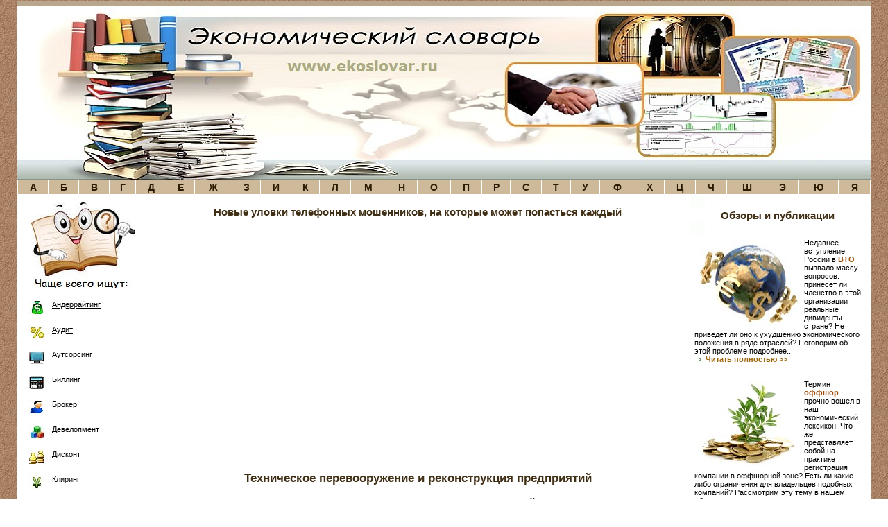

--- FILE ---
content_type: text/html; charset=utf-8
request_url: https://ekoslovar.ru/420.html
body_size: 5373
content:
<!DOCTYPE HTML PUBLIC "-//W3C//DTD HTML 4.0 Transitional//EN">
<html>
<head>

<title>Техническое перевооружение и реконструкция предприятий</title>
<meta name="keywords" content="словарь термин экономический">
<meta name="description" content="Финансовые и экономические термины и понятия">
<meta http-equiv="Content-Type" content="text/html; charset=Windows-1251">
<link href="/main.css" type="text/css" rel="stylesheet">
<link href="/favicon.ico" rel="SHORTCUT ICON">
</head>
<body>
<div align="center">

<table width="1230" cellspacing="0" cellpadding="0" border="0">
<tr><td bgcolor="#B8A78D"><img src="/img/aa.gif" height="7" width="0"></td></tr>
</table>

<table width="1230" cellspacing="0" cellpadding="0" border="0">
<tr><td>
<img src="/img/logot.jpg" width="1230" height="250" align="center" border="0">
</td></tr>
</table>

<table cellspacing="1" cellpadding="2" width="1230" bgcolor="#ffffff" border="0"><tr>

<td class="nav2" align="center"><span class="Text3"><a href="a.html">А</a></span></td>
<td class="nav2" align="center"><span class="Text3"><a href="b.html">Б</a></span></td>
<td class="nav2" align="center"><span class="Text3"><a href="v.html">В</a></span></td>
<td class="nav2" align="center"><span class="Text3"><a href="g.html">Г</a></span></td>
<td class="nav2" align="center"><span class="Text3"><a href="d.html">Д</a></span></td>
<td class="nav2" align="center"><span class="Text3"><a href="e.html">Е</a></span></td>
<td class="nav2" align="center"><span class="Text3"><a href="zh.html">Ж</a></span></td>
<td class="nav2" align="center"><span class="Text3"><a href="z.html">З</a></span></td>
<td class="nav2" align="center"><span class="Text3"><a href="i.html">И</a></span></td>
<td class="nav2" align="center"><span class="Text3"><a href="k.html">К</a></span></td>
<td class="nav2" align="center"><span class="Text3"><a href="l.html">Л</a></span></td>
<td class="nav2" align="center"><span class="Text3"><a href="m.html">М</a></span></td>
<td class="nav2" align="center"><span class="Text3"><a href="n.html">Н</a></span></td>
<td class="nav2" align="center"><span class="Text3"><a href="o.html">О</a></span></td>
<td class="nav2" align="center"><span class="Text3"><a href="p.html">П</a></span></td>
<td class="nav2" align="center"><span class="Text3"><a href="r.html">Р</a></span></td>
<td class="nav2" align="center"><span class="Text3"><a href="s.html">С</a></span></td>
<td class="nav2" align="center"><span class="Text3"><a href="t.html">Т</a></span></td>
<td class="nav2" align="center"><span class="Text3"><a href="u.html">У</a></span></td>
<td class="nav2" align="center"><span class="Text3"><a href="f.html">Ф</a></span></td>
<td class="nav2" align="center"><span class="Text3"><a href="x.html">Х</a></span></td>
<td class="nav2" align="center"><span class="Text3"><a href="c.html">Ц</a></span></td>
<td class="nav2" align="center"><span class="Text3"><a href="ch.html">Ч</a></span></td>
<td class="nav2" align="center"><span class="Text3"><a href="sh.html">Ш</a></span></td>
<td class="nav2" align="center"><span class="Text3"><a href="ye.html">Э</a></span></td>
<td class="nav2" align="center"><span class="Text3"><a href="yu.html">Ю</a></span></td>
<td class="nav2" align="center"><span class="Text3"><a href="ya.html">Я</a></span></td>
</tr></table>

<table width="1230" cellspacing="0" cellpadding="0" border="0">
<tr><td bgcolor="#ffffff"><img src="/img/aa.gif" height="1"></td></tr>
</table>

<table width="1230" cellspacing="0" cellpadding="0" border="0">
<tr>
<td width="190" valign="top" bgcolor="#ffffff">

<table width="190" cellspacing="0" cellpadding="0" border="0">
<tr><td bgcolor="#ffffff"><img src="/img/aa.gif" height="10"></td></tr>
</table>

<table width="190" cellspacing="0" cellpadding="0" border="0"><tr><td bgcolor="#ffffff">
<center>
<a href="index.html">
<img src="/img/002.jpg" width="150" height="124" align="center" border="0">
</a>
</center>
</td></tr></table>

<table width="190" border="0" cellspacing="0" cellpadding="5"><tr><td class="news">
<span class="textCop2">

<br>

<a href="575.html"><img src="/img/010.jpg" width="25" height="20" align="left" border="0" hspace="10" vspace="0">Андеррайтинг</a><br><br><br>
<a href="576.html"><img src="/img/011.jpg" width="25" height="20" align="left" border="0" hspace="10" vspace="0">Аудит</a><br><br><br>
<a href="577.html"><img src="/img/022.jpg" width="25" height="20" align="left" border="0" hspace="10" vspace="0">Аутсорсинг</a><br><br><br>
<a href="578.html"><img src="/img/013.jpg" width="25" height="20" align="left" border="0" hspace="10" vspace="0">Биллинг</a><br><br><br>
<a href="579.html"><img src="/img/019.jpg" width="25" height="20" align="left" border="0" hspace="10" vspace="0">Брокер</a><br><br><br>
<a href="580.html"><img src="/img/014.jpg" width="25" height="20" align="left" border="0" hspace="10" vspace="0">Девелопмент</a><br><br><br>
<a href="581.html"><img src="/img/032.jpg" width="25" height="20" align="left" border="0" hspace="10" vspace="0">Дисконт</a><br><br><br>
<a href="582.html"><img src="/img/031.jpg" width="25" height="20" align="left" border="0" hspace="10" vspace="0">Клиринг</a><br><br><br>
<a href="583.html"><img src="/img/020.jpg" width="25" height="20" align="left" border="0" hspace="10" vspace="0">Консалтинг</a><br><br><br>
<a href="584.html"><img src="/img/034.jpg" width="25" height="20" align="left" border="0" hspace="10" vspace="0">Лизинг</a><br><br><br>
<a href="585.html"><img src="/img/033.jpg" width="25" height="20" align="left" border="0" hspace="10" vspace="0">Логистика</a><br><br><br>
<a href="586.html"><img src="/img/021.jpg" width="25" height="20" align="left" border="0" hspace="10" vspace="0">Менеджмент</a><br><br><br>
<a href="587.html"><img src="/img/018.jpg" width="25" height="20" align="left" border="0" hspace="10" vspace="0">Мерчендайзинг</a><br><br><br>
<a href="588.html"><img src="/img/027.jpg" width="25" height="20" align="left" border="0" hspace="10" vspace="0">Овердрафт</a><br><br><br>
<a href="589.html"><img src="/img/023.jpg" width="25" height="20" align="left" border="0" hspace="10" vspace="0">Опцион</a><br><br><br>
<a href="590.html"><img src="/img/015.jpg" width="25" height="20" align="left" border="0" hspace="10" vspace="0">Оферта</a><br><br><br>
<a href="591.html"><img src="/img/024.jpg" width="25" height="20" align="left" border="0" hspace="10" vspace="0">Рента</a><br><br><br>
<a href="592.html"><img src="/img/012.jpg" width="30" height="20" align="left" border="0" hspace="10" vspace="0">Ритейл</a><br><br><br>
<a href="593.html"><img src="/img/017.jpg" width="25" height="20" align="left" border="0" hspace="10" vspace="0">Сертификация</a><br><br><br>
<a href="594.html"><img src="/img/029.jpg" width="25" height="20" align="left" border="0" hspace="10" vspace="0">Тендер</a><br><br><br>
<a href="595.html"><img src="/img/025.jpg" width="25" height="20" align="left" border="0" hspace="10" vspace="0">Факторинг</a><br><br><br>
<a href="596.html"><img src="/img/028.jpg" width="25" height="20" align="left" border="0" hspace="10" vspace="0">Франчайзинг</a><br><br><br>
<a href="597.html"><img src="/img/030.jpg" width="25" height="20" align="left" border="0" hspace="10" vspace="0">Франшиза</a><br><br><br>
<a href="598.html"><img src="/img/026.jpg" width="25" height="20" align="left" border="0" hspace="10" vspace="0">Фьючерс</a><br><br><br>
<a href="599.html"><img src="/img/016.jpg" width="25" height="20" align="left" border="0" hspace="10" vspace="0">Холдинг</a><br><br><br>

</span>
</td></tr></table>

<table width="190" cellspacing="0" cellpadding="0" border="0">
<tr><td bgcolor="#ffffff"><img src="/img/aa.gif" height="20"></td></tr>
</table>

</td>

<td width="770" valign="top" bgcolor="#ffffff">
<table width="770" cellspacing="0" cellpadding="15" border="0">
<tr>
<td class="content" valign="top">
<span class="textCop">

<noindex>
<center><h2>Новые уловки телефонных мошенников, на которые может попасться каждый</h2></center><br>

<center><iframe width="560" height="315" src="https://www.youtube.com/embed/ORdU3WUpKNc" frameborder="0" allow="accelerometer; autoplay; encrypted-media; gyroscope; picture-in-picture" allowfullscreen></iframe></center>

<br><br></noindex>

<center><h1>Техническое перевооружение и реконструкция предприятий</h1></center><br>

<strong>ТЕХНИЧЕСКОЕ ПЕРЕВООРУЖЕНИЕ И РЕКОНСТРУКЦИЯ ПРЕДПРИЯТИЙ</strong>  — прогрессивные формы воспроизводства основных производственных фондов действующих предприятий.<br><br>К техническому перевооружению относится комплекс мероприятий по повышению технико-экономического уровня производства, его механизации и автоматизации, модернизации и замены устаревшего и физически изношенного оборудования новым, более производительным, а также по совершенствованию общезаводского хозяйства и вспомогательных служб. Цель технического перевооружения действующих предприятий является всемерная интенсификация производства, увеличение производственных мощностей, выпуска продукции и улучшение ее качества при обеспечении роста производительности труда, сокращении рабочих мест, снижении материалоемкости и себестоимости продукции, экономии материальных и топливно-энергетических ресурсов, улучшении других технико-экономических показателей.работы предприятия.<br><br>Реконструкция действующих предприятий предусматривает переустройство существующих цехов и объектов основного, подсобного и обслуживающего назначения, как правило, без расширения зданий и сооружений основного назначения, и связана с совершенствованием производства и повышением его технико-экономического уровня на основе достижений научно-технического прогресса.<br><br>Реконструкция обеспечивает  устранение  диспропорций в технологических звеньях; внедрение малоотходной, безотходной   технологии   и   гибких производств;   сокращение   числа рабочих мест; повышение производительности   труда;   снижение материалоемкости и себестоимости продукции,   повышение  фондоотдачи и улучшение других технико-экономических показателей.<br><br>Экономическая стратегия партии на этапе планомерного и всестороннего совершенствования социализма ориентирует на то, чтобы «перенести центр тяжести с нового строительства на техническое перевооружение   и   реконструкцию действующих предприятий, значительно поднять долю средств, направляемых на эти цели, в общем объеме производственных капитальных вложений, повышать в них удельный вес затрат на оборудование и машины» (Материалы XXVII съезда КПСС, с. 143— 144).<br><br>В двенадцатой пятилетке на техническое перевооружение и реконструкцию предприятий направляется свыше 230 млрд руб. капитальных вложений — больше, чем за предшествующие десять лет. Доля капитальных вложений на техническое перевооружение и реконструкцию предприятий к 1990 г. возрастет до 50 %. Техническое  перевооружение  опирается  на  опережающее   развитие машиностроительного   комплекса. Для успешного осуществления поставленных задач в отраслях, в объединениях и на предприятиях разрабатываются комплексные программы технического перевооружения и реконструкцию предприятий. Основным источником   средств   на   эти   цели является фонд развития производства, а на предприятиях, перешедших на условия самофинансирования,— фонд развития производства, науки и техники.<br><br>
<span class="text1">
Источник: Краткий экономический словарь, М., 1987
</span>

</span>
<br><br>

<noindex>
<span class="textCop">


<script type="text/javascript">
    (function(w, d, n, s, t) {
        w[n] = w[n] || [];
        w[n].push(function() {
            Ya.Context.AdvManager.render({
                blockId: "R-A-134730-2",
                renderTo: "yandex_rtb_R-A-134730-2",
                async: true
            });
        });
        t = d.getElementsByTagName("script")[0];
        s = d.createElement("script");
        s.type = "text/javascript";
        s.src = "http://an.yandex.ru/system/context.js";
        s.async = true;
        t.parentNode.insertBefore(s, t);
    })(this, this.document, "yandexContextAsyncCallbacks");
</script><br>
</span></noindex>

</td></tr></table>
</td>

<td width="255" valign="top" bgcolor="#ffffff">

<table width="250" cellspacing="0" cellpadding="0" border="0">
<tr><td bgcolor="#ffffff"><img src="/img/aa.gif" height="20"></td></tr>
</table>

<table width="250" cellspacing="0" cellpadding="0" border="0"><tr><td bgcolor="#ffffff">
<span class="textCop">
<center><h2>Обзоры и публикации</h2></center>
</span>
</td></tr></table>

<table width="250" cellspacing="0" cellpadding="0" border="0">
<tr><td bgcolor="#ffffff"><img src="/img/aa.gif" height="20"></td></tr>
</table>

<table width="250" border="0" cellspacing="0" cellpadding="5"><tr><td class="newss">
<span class="textCop2">

<a href="570.html"><img src="/img/005.jpg" width="148" height="126" align="left" border="0" hspace="5" vspace="0"></a>
Недавнее вступление России в <b>ВТО</b> вызвало массу вопросов: принесет ли членство в этой организации реальные дивиденты стране? Не приведет ли оно к ухудшению 

экономического положения в ряде отраслей? Поговорим об этой проблеме подробнее...<br>
<img src="/img/bb.jpg" width="6" height="6" border="0" hspace="5" vspace="0"><b><a href="570.html">Читать полностью &gt;&gt;</a></b><br><br><br>

<a href="571.html"><img src="/img/006.jpg" width="148" height="127" align="left" border="0" hspace="5" vspace="0"></a>
Термин <b>оффшор</b> прочно вошел в наш экономический лексикон. Что же представляет собой на практике регистрация компании в оффшорной зоне? Есть ли какие-либо 

ограничения для владельцев подобных компаний? Рассмотрим эту тему в нашем обзоре...<br>
<img src="/img/bb.jpg" width="6" height="6" border="0" hspace="5" vspace="0"><b><a href="571.html">Читать полностью &gt;&gt;</a></b><br><br><br>

<a href="572.html"><img src="/img/007.jpg" width="124" height="145" align="left" border="0" hspace="5" vspace="0"></a>
Многие слышали про <b>ПИФы</b> - паевые инвестиционные фонды, но немногие представляют себе механизм их деятельности на финансовом рынке. Как осуществляется 

управление ПИФами? На какую доходность можно рассчитывать инвестору? Разберем эти и другие вопросы...<br>
<img src="/img/bb.jpg" width="6" height="6" border="0" hspace="5" vspace="0"><b><a href="572.html">Читать полностью &gt;&gt;</a></b><br><br><br>

<a href="573.html"><img src="/img/008.jpg" width="133" height="115" align="left" border="0" hspace="5" vspace="0"></a>
<b>Венчурные инвестиции</b> – занятие в высшей степени рискованное, но тем не менее в последние годы к этому вопросу приковано повышенное внимание. Чем же так 

привлекательно вложение в рискованные ценные бумаги или предприятия? Постараемся ответить на этот вопрос...<br>
<img src="/img/bb.jpg" width="6" height="6" border="0" hspace="5" vspace="0"><b><a href="573.html">Читать полностью &gt;&gt;</a></b><br><br><br>

<a href="574.html"><img src="/img/009.jpg" width="142" height="139" align="left" border="0" hspace="5" vspace="0"></a>
Термин <b>хеджирование</b> не так часто, как другие, встречается в экономической литературе, однако знание основных моментов, связанных с хеджированием, необходимо и 

рядовому участнику товарной биржи или фьючерсного рынка, и крупному инвестору. Рассмотрим подробнее эту тему...<br>
<img src="/img/bb.jpg" width="6" height="6" border="0" hspace="5" vspace="0"><b><a href="574.html">Читать полностью &gt;&gt;</a></b><br><br><br>

</span>
</td></tr></table>

</td></tr></table>

<table width="1230" cellspacing="0" cellpadding="15" border="0">
<tr><td bgcolor="#ffffff">
<span class="textCop">

<!-- Блок 3 -->

</span>
</td></tr></table>

<table width="1230" cellspacing="0" cellpadding="0" border="0">
<tr><td bgcolor="#ffffff"><img src="/img/aa.gif" height="15"></td></tr>
</table>

<table width="1230" cellspacing="0" cellpadding="0" border="0">
<tr><td bgcolor="#B8A78D"><img src="/img/aa.gif" height="7" width="0"></td></tr>
</table>

<table width="1230" border="0" cellspacing="0" cellpadding="5"><tr><td bgcolor="#E8DDCE" align="center">
<div class="Copyright">

© Копирование и воспроизведение материалов сайта <a href="/">www.ekoslovar.ru</a> запрещено. &nbsp;



</div>
</td>
</tr>
</table>

</div>
<!-- Yandex.Metrika counter -->
<script type="text/javascript" >
   (function(m,e,t,r,i,k,a){m[i]=m[i]||function(){(m[i].a=m[i].a||[]).push(arguments)};
   m[i].l=1*new Date();
   for (var j = 0; j < document.scripts.length; j++) {if (document.scripts[j].src === r) { return; }}
   k=e.createElement(t),a=e.getElementsByTagName(t)[0],k.async=1,k.src=r,a.parentNode.insertBefore(k,a)})
   (window, document, "script", "https://mc.yandex.ru/metrika/tag.js", "ym");

   ym(95991514, "init", {
        clickmap:true,
        trackLinks:true,
        accurateTrackBounce:true
   });
</script>
<noscript><div><img src="https://mc.yandex.ru/watch/95991514" style="position:absolute; left:-9999px;" alt="" /></div></noscript>
<!-- /Yandex.Metrika counter --><script defer src="https://static.cloudflareinsights.com/beacon.min.js/vcd15cbe7772f49c399c6a5babf22c1241717689176015" integrity="sha512-ZpsOmlRQV6y907TI0dKBHq9Md29nnaEIPlkf84rnaERnq6zvWvPUqr2ft8M1aS28oN72PdrCzSjY4U6VaAw1EQ==" data-cf-beacon='{"version":"2024.11.0","token":"8aed27cbd92d491bbc36e8f71ec3174a","r":1,"server_timing":{"name":{"cfCacheStatus":true,"cfEdge":true,"cfExtPri":true,"cfL4":true,"cfOrigin":true,"cfSpeedBrain":true},"location_startswith":null}}' crossorigin="anonymous"></script>
</body>
</html>

--- FILE ---
content_type: text/css
request_url: https://ekoslovar.ru/main.css
body_size: 378
content:
BODY {
	MARGIN: 2px 2px 10px; COLOR: #000;  BACKGROUND-COLOR: #FFFFFF; BACKGROUND-IMAGE: url(/img/wug.jpg)
}
.text1 {
	FONT-FAMILY: arial, helvetica, sans-serif
}
.text1 {
	FONT-SIZE: 10px
}
.text1 A:link {
	COLOR: #000000
}
.text1 A:visited {
	COLOR: #000000
}
.text1 A:hover {
         COLOR: #000000
}
.news {
	MARGIN: 2px 2px 10px; COLOR: #000;  BACKGROUND-COLOR: #fff
}
.news {text-align: middle
}
.news A:link {
	COLOR: #000000
}
.news A:visited {
	COLOR: #000000
}
.news A:hover {
         COLOR: #ff0000
}
.newss {
	MARGIN: 2px 2px 10px; COLOR: #000;  BACKGROUND-COLOR: #fff
}
.newss {text-align: middle
}
.newss A:link {
	COLOR: #9D6608
}
.newss A:visited {
	COLOR: #9D6608
}
.newss A:hover {
         COLOR: #ff0000
}
.content {
	MARGIN: 2px 2px 10px; COLOR: #000;  BACKGROUND-COLOR: #fff
}
.content A:link {
	FONT-FAMILY: verdana, sans-serif, arial
}
.content A:visited {
	FONT-FAMILY: verdana, sans-serif, arial
}
.content A:link {
	COLOR: #9D6608
}
.content A:visited {
	COLOR: #9D6608
}
.content A:hover {
         COLOR: #ff0000
}
.Copyright {
	FONT-FAMILY: verdana, arial, sans-serif
}
.Copyright {
	FONT-SIZE: 10px
}
.Copyright {
	COLOR: #000000
}
.Copyright A:link {
	COLOR: #000000
}
.Copyright A:visited {
	COLOR: #000000
}
.Copyright A:hover {
	COLOR: #ff0000
}
.Copyright A:link {
	TEXT-DECORATION: none
}
.Copyright A:visited {
	TEXT-DECORATION: none
}
.Copyright A:hover {
	TEXT-DECORATION: none
}
.textCop {
	FONT-SIZE: 15px; FONT-FAMILY:  arial, sans-serif
}
.textCop {color: #000
}
.textCop2 {
	FONT-SIZE: 11px; FONT-FAMILY:  arial, verdana, sans-serif
}
.textCop2 {color: #000
}
TR.nav TD {
	BORDER-RIGHT: #cccccc 1px solid; BORDER-TOP: #ffffff 1px solid; VERTICAL-ALIGN: middle; BORDER-LEFT: medium none; BORDER-BOTTOM: #cccccc 1px solid
}
TR.nav TD.swath {
	BORDER-RIGHT: medium none; 
}
.nav2 {
	MARGIN: 2px 2px 12px; COLOR: #000;  BACKGROUND-COLOR: #CEBA9B
}
.nav2 {text-align: middle
}

.nav2 A:link {
	COLOR: #2C1B01
}
.nav2 A:visited {
	COLOR: #2C1B01
}
.nav2 A:hover {
         COLOR: #FF0000
}
.nav2 A:link {text-decoration: none
}
.nav2 A:visited {
	text-decoration: none
}
.nav2 A:hover {
         text-decoration: none
}
.text3 {
	FONT-FAMILY: arial, helvetica, sans-serif
}
.text3 {
	FONT-SIZE: 14px
}
.text3 {
	FONT-WEIGHT: bold
}
H1 {
	FONT-SIZE: 17px; MARGIN: 0px; FONT-FAMILY: arial, verdana, sans-serif
}
H2 {
	FONT-SIZE: 15px; MARGIN: 0px; FONT-FAMILY: arial, verdana, sans-serif
}
H3 {
	FONT-SIZE: 14px; MARGIN: 0px; FONT-FAMILY: arial, verdana, sans-serif
}
H4 {
	FONT-SIZE: 12px; MARGIN: 0px; FONT-FAMILY: arial, verdana, sans-serif
}
H1 {
	color: #402F15
}
H2 {
	color: #402F15
}
H3 {
	color: #402F15
}
H4 {
	color: #402F15
}
strong {
	color: #402F15
}
b {
	color: #A04B05
}
li {
	color: #402F15
}

/*
     */
/*
*/